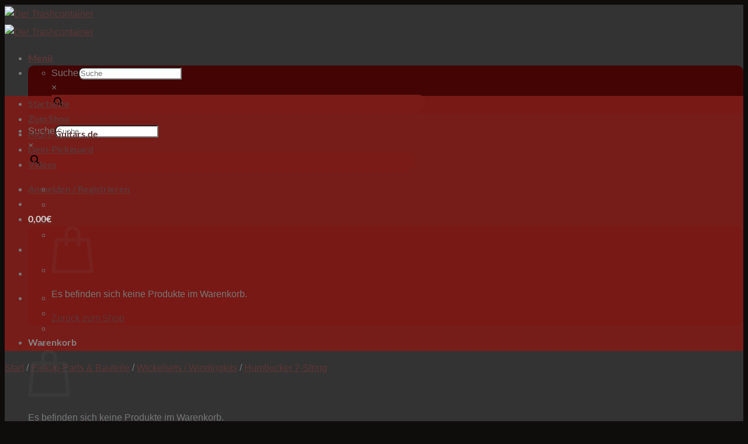

--- FILE ---
content_type: application/x-javascript
request_url: https://consentcdn.cookiebot.com/consentconfig/d1ba8bde-fbe1-4600-a61e-acf65d9870ed/der-trashcontainer.de/configuration.js
body_size: 402
content:
CookieConsent.configuration.tags.push({id:58736448,type:"script",tagID:"",innerHash:"",outerHash:"",tagHash:"13819652786771",url:"https://stats.wp.com/w.js?ver=202344",resolvedUrl:"https://stats.wp.com/w.js?ver=202344",cat:[3]});CookieConsent.configuration.tags.push({id:58736449,type:"script",tagID:"",innerHash:"",outerHash:"",tagHash:"12522788014764",url:"https://www.googletagmanager.com/gtag/js?id=UA-188630241-1",resolvedUrl:"https://www.googletagmanager.com/gtag/js?id=UA-188630241-1",cat:[3]});CookieConsent.configuration.tags.push({id:58736450,type:"script",tagID:"",innerHash:"",outerHash:"",tagHash:"5978710238514",url:"",resolvedUrl:"",cat:[4]});CookieConsent.configuration.tags.push({id:58736452,type:"script",tagID:"",innerHash:"",outerHash:"",tagHash:"12715885080974",url:"https://der-trashcontainer.de/wp-content/cache/autoptimize/js/autoptimize_single_8690d98e887279f64026f6f97db7438f.js?ver=6.3.2",resolvedUrl:"https://der-trashcontainer.de/wp-content/cache/autoptimize/js/autoptimize_single_8690d98e887279f64026f6f97db7438f.js?ver=6.3.2",cat:[1,2]});CookieConsent.configuration.tags.push({id:58736453,type:"script",tagID:"",innerHash:"",outerHash:"",tagHash:"8985710145201",url:"https://der-trashcontainer.de/wp-content/cache/autoptimize/js/autoptimize_fa37b49b0bc07012c926996b5570f50d.js",resolvedUrl:"https://der-trashcontainer.de/wp-content/cache/autoptimize/js/autoptimize_fa37b49b0bc07012c926996b5570f50d.js",cat:[1]});CookieConsent.configuration.tags.push({id:58736454,type:"iframe",tagID:"",innerHash:"",outerHash:"",tagHash:"15205444149150",url:"https://www.youtube.com/embed/Y8ZFl_fZ7L8?rel=0&showinfo=0&enablejsapi=1",resolvedUrl:"https://www.youtube.com/embed/Y8ZFl_fZ7L8?rel=0&showinfo=0&enablejsapi=1",cat:[1,4]});CookieConsent.configuration.tags.push({id:58736455,type:"script",tagID:"",innerHash:"",outerHash:"",tagHash:"13835117227898",url:"",resolvedUrl:"",cat:[4]});CookieConsent.configuration.tags.push({id:58736456,type:"script",tagID:"",innerHash:"",outerHash:"",tagHash:"12526474545687",url:"",resolvedUrl:"",cat:[1]});CookieConsent.configuration.tags.push({id:58736457,type:"script",tagID:"",innerHash:"",outerHash:"",tagHash:"4789322013684",url:"https://der-trashcontainer.de/wp-content/cache/autoptimize/js/autoptimize_bff1cc41c05d379f9b3c1c44a1dbd35f.js",resolvedUrl:"https://der-trashcontainer.de/wp-content/cache/autoptimize/js/autoptimize_bff1cc41c05d379f9b3c1c44a1dbd35f.js",cat:[1]});CookieConsent.configuration.tags.push({id:58736458,type:"script",tagID:"",innerHash:"",outerHash:"",tagHash:"8923498016335",url:"https://consent.cookiebot.com/uc.js",resolvedUrl:"https://consent.cookiebot.com/uc.js",cat:[1]});